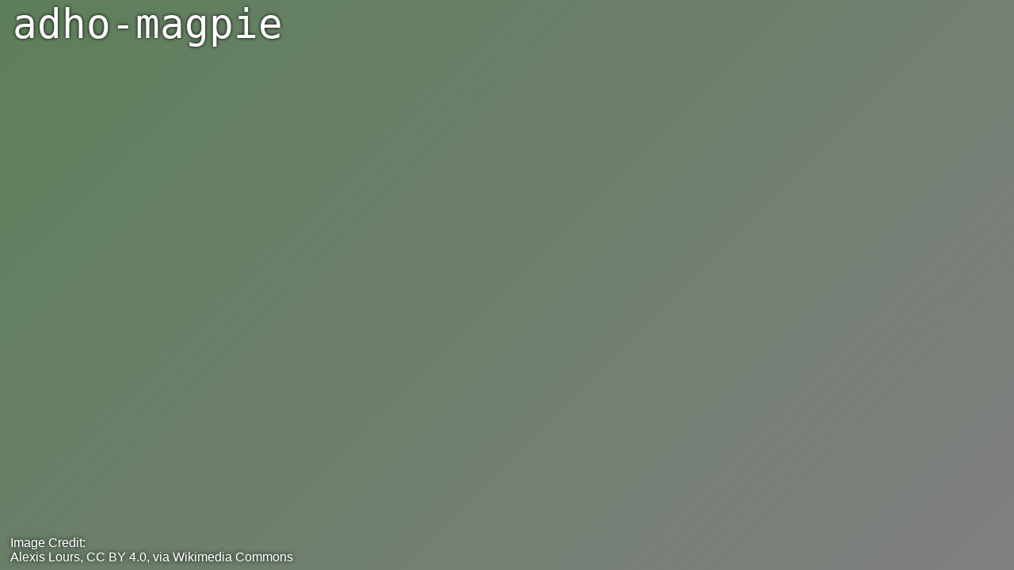

--- FILE ---
content_type: text/html
request_url: https://magpie.adho.org/
body_size: 389
content:
<!DOCTYPE html>
<html lang="en" style="--background-image-webp: url(https://upload.wikimedia.org/wikipedia/commons/a/a5/Eurasian_magpie_iridescence.jpg);">
  <head>
    <meta charset="utf-8">
    <meta name="viewport" content="width=device-width, height=device-height, initial-scale=1">
    <title>adho-magpie</title>
    <meta name="description" content="adho-magpie">
    
  <link rel="stylesheet" href="/assets/404.e72ebe4c.css" /></head>
  <body>
    <main>
      <h1><a>adho-magpie</a></h1>
      
    </main>
    <footer id="image-credit">
      Image Credit:<br>
      <a rel="nofollow" target="_blank" href="https://commons.wikimedia.org/wiki/File:Eurasian_magpie_iridescence.jpg">Alexis Lours</a>,
      <a rel="nofollow" target="_blank" href="https://creativecommons.org/licenses/by/4.0">CC BY 4.0</a>, via Wikimedia Commons
    </footer>
  </body></html>

--- FILE ---
content_type: text/css
request_url: https://magpie.adho.org/assets/404.e72ebe4c.css
body_size: 2145
content:
:root{--accent: black;--text: white;--background-color: #5e7f5b}::-moz-selection{background:white;background:var(--text);color:#5e7f5b;color:var(--background-color);text-shadow:none}::selection{background:white;background:var(--text);color:#5e7f5b;color:var(--background-color);text-shadow:none}*,*:before,*:after{box-sizing:border-box}body{background-color:#5e7f5b;background-color:var(--background-color);background-image:var(--background-image-webp),linear-gradient(135deg,transparent,grey);color:#fff;color:var(--text);display:grid;align-items:top;justify-items:top;place-items:top;font-family:sans-serif;background-position:center;background-size:cover;background-repeat:no-repeat;height:100vh;margin:0}main{display:flex;flex-direction:column;gap:2em;text-align:left;width:100%}h1{margin:0;padding:0 1rem}h1 a{color:#fff;color:var(--text);font-size:min(4vw,3em);font-family:monospace;font-weight:400;-webkit-text-decoration:none;text-decoration:none;text-decoration-thickness:from-font;text-shadow:0 0 4px black;text-shadow:0 0 4px var(--accent)}h1 a::-moz-selection{color:#000;color:var(--accent);text-shadow:0 0 4px white;text-shadow:0 0 4px var(--text);-webkit-text-decoration:underline;text-decoration:underline}h1 a:hover,h1 a::selection{color:#000;color:var(--accent);text-shadow:0 0 4px white;text-shadow:0 0 4px var(--text);-webkit-text-decoration:underline;text-decoration:underline}footer{position:absolute;bottom:1vh;text-shadow:0px 0px 6px black;left:1%}footer a{color:#fff;color:var(--text);-webkit-text-decoration:none;text-decoration:none}section{background:rgba(0,0,0,.5);border-radius:4px;font-family:monospace;font-size:min(5vw,1.6em);margin:0 auto;outline-offset:4px;outline:8px solid rgba(0,0,0,.4);padding:1em 1em .5em;text-align:center;text-shadow:0 0 4px black;text-wrap:balance;width:min(80vw,700px)}h2{border-bottom:2px solid black;border-bottom:2px solid var(--accent);font-weight:400;margin:0;padding-bottom:.5em}section a{border:2px solid transparent;border-style:solid none solid;color:#fff;color:var(--text);display:inline-block;font-size:smaller;padding:0 .5em 6px;-webkit-text-decoration:none;text-decoration:none;transition:border-color .2s ease-in-out}section a:hover{border-color:#000;border-color:var(--accent)}
